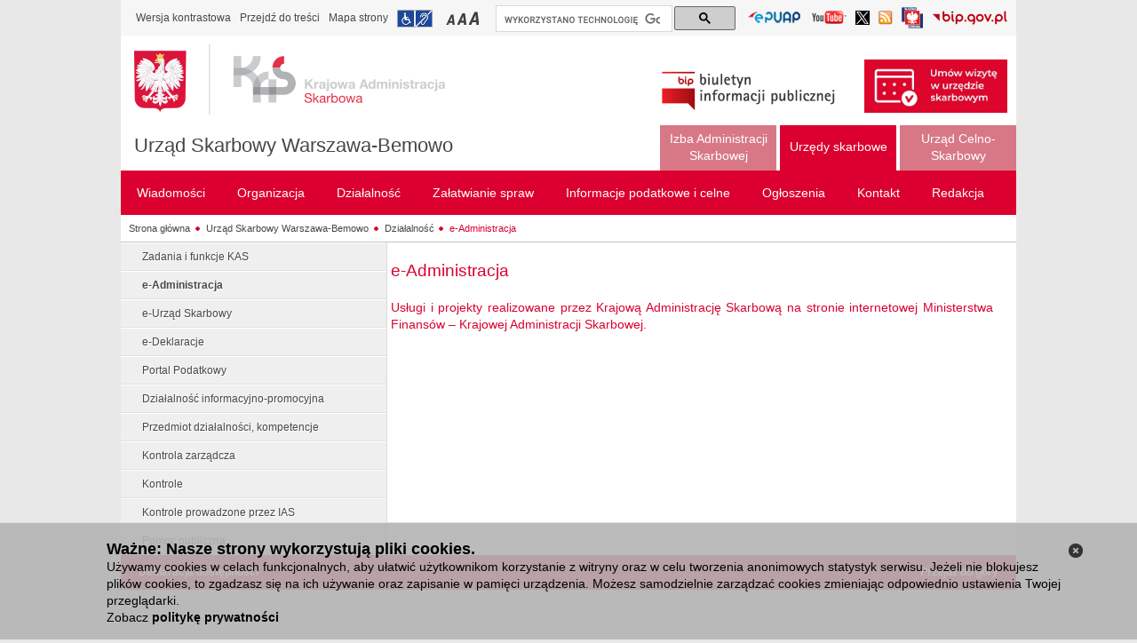

--- FILE ---
content_type: text/html;charset=UTF-8
request_url: https://www.mazowieckie.kas.gov.pl/urzad-skarbowy-warszawa-bemowo/dzialalnosc/e-administracja
body_size: 9557
content:
<!DOCTYPE html> <html class="ltr" dir="ltr" lang="pl"> <head> <title>e-Administracja - Urząd Skarbowy Warszawa-Bemowo</title> <script>/*<![CDATA[*/var terenVersion=false;/*]]>*/</script> <meta content="text/html; charset=UTF-8" http-equiv="content-type" /> <link rel="Shortcut Icon" href="/mf-portal-bip-kas-teren-theme/images/favicon.ico" /> <link href="/html/portal/css.jsp?browserId=other&amp;themeId=mfportalbipkasteren_WAR_mfportalbipkasterentheme&amp;colorSchemeId=01&amp;minifierType=css&amp;languageId=pl_PL&amp;t=1297955166000" rel="stylesheet" type="text/css" /> <link href="/html/portlet/journal_content/css/main.jsp?browserId=other&amp;themeId=mfportalbipkasteren_WAR_mfportalbipkasterentheme&amp;colorSchemeId=01&amp;minifierType=css&amp;languageId=pl_PL&amp;t=1766588373687" rel="stylesheet" type="text/css" /> <script type="text/javascript">/*<![CDATA[*/var Liferay={Browser:{acceptsGzip:function(){return true},getMajorVersion:function(){return 131},getRevision:function(){return"537.36"},getVersion:function(){return"131.0.0.0"},isAir:function(){return false},isChrome:function(){return true},isFirefox:function(){return false},isGecko:function(){return true},isIe:function(){return false},isIphone:function(){return false},isLinux:function(){return false},isMac:function(){return true},isMobile:function(){return false},isMozilla:function(){return true},isOpera:function(){return false},isRtf:function(){return true},isSafari:function(){return true},isSun:function(){return false},isWap:function(){return false},isWapXhtml:function(){return false},isWebKit:function(){return true},isWindows:function(){return false},isWml:function(){return false}},ThemeDisplay:{getCompanyId:function(){return"10132"},getCompanyGroupId:function(){return"10165"},getUserId:function(){return"10135"},getDoAsUserIdEncoded:function(){return""},getPlid:function(){return"3746152"},getLayoutId:function(){return"3023"},getLayoutURL:function(){return"https://www.mazowieckie.kas.gov.pl/urzad-skarbowy-warszawa-bemowo/dzialalnosc/e-administracja"},isPrivateLayout:function(){return"false"},getParentLayoutId:function(){return"3021"},getScopeGroupId:function(){return"3554560"},getParentGroupId:function(){return"3554560"},isImpersonated:function(){return false},isSignedIn:function(){return false},getDefaultLanguageId:function(){return"pl_PL"},getLanguageId:function(){return"pl_PL"},isFreeformLayout:function(){return false},isStateExclusive:function(){return false},isStateMaximized:function(){return false},isStatePopUp:function(){return false},getPathContext:function(){return""},getPathImage:function(){return"/image"},getPathJavaScript:function(){return"/html/js"},getPathMain:function(){return"/c"},getPathThemeImages:function(){return"/mf-portal-bip-kas-teren-theme/images"},getPathThemeRoot:function(){return"/mf-portal-bip-kas-teren-theme/"},getURLHome:function(){return"https://www.mazowieckie.kas.gov.pl/web/guest/witamy"},getSessionId:function(){return"AFA9DAA1277B7A7DABD9BF3DFEA93682"},getPortletSetupShowBordersDefault:function(){return true}},PropsValues:{NTLM_AUTH_ENABLED:false}};var themeDisplay=Liferay.ThemeDisplay;Liferay.AUI={getBasePath:function(){return"/html/js/aui/"},getCombine:function(){return true},getComboPath:function(){return"/combo/?browserId=other&minifierType=js&languageId=pl_PL&t=1582216041272&p=/html/js&"},getFilter:function(){return{replaceStr:function(c,b,a){return b+"m="+(c.split("/html/js")[1]||"")},searchExp:"(\\?|&)/([^&]+)"}}};window.YUI_config={comboBase:Liferay.AUI.getComboPath(),fetchCSS:false,filter:Liferay.AUI.getFilter(),root:Liferay.AUI.getBasePath()};Liferay.currentURL="\x2furzad-skarbowy-warszawa-bemowo\x2fdzialalnosc\x2fe-administracja";Liferay.currentURLEncoded="%2Furzad-skarbowy-warszawa-bemowo%2Fdzialalnosc%2Fe-administracja";/*]]>*/</script> <script src="/html/js/barebone.jsp?browserId=other&amp;themeId=mfportalbipkasteren_WAR_mfportalbipkasterentheme&amp;colorSchemeId=01&amp;minifierType=js&amp;minifierBundleId=javascript.barebone.files&amp;languageId=pl_PL&amp;t=1582216041272" type="text/javascript"></script> <script type="text/javascript">/*<![CDATA[*/Liferay.Portlet.list=["71_INSTANCE_6VYk","56_INSTANCE_hQ8y"];/*]]>*/</script> <link class="lfr-css-file" href="/mf-portal-bip-kas-teren-theme/css/main.css?browserId=other&amp;minifierType=css&amp;languageId=pl_PL&amp;t=1752674072879" rel="stylesheet" type="text/css" /> <style type="text/css">#heading .logo{background:url(/image/company_logo?img_id=0&amp;t=1766588385417) no-repeat;display:block;font-size:0;height:76px;text-indent:-9999em;width:209px;}</style> <style type="text/css"></style> <script>/*<![CDATA[*/var JAVASCRIPT_LOCALE="pl";/*]]>*/</script> <script src="/mf-portal-bip-kas-teren-theme/js/jquery.min.js" type="text/javascript"></script> <script src="/mf-portal-bip-kas-teren-theme/js/jquery-ui.min.js" type="text/javascript"></script> <script src="/mf-portal-bip-kas-teren-theme/js/jquery.cookie.js" type="text/javascript"></script> <script src="/mf-portal-bip-kas-teren-theme/js/jquery.equalheight.js" type="text/javascript"></script> <script src="/mf-portal-bip-kas-teren-theme/js/jquery.jfontsizer.min.js" type="text/javascript"></script> <script src="/mf-portal-bip-kas-teren-theme/js/jquery.prettyPhoto.js?t=10" type="text/javascript"></script> <script src="/mf-portal-bip-kas-teren-theme/js/jquery-simpleTreeMenu-1.0.0.js" type="text/javascript"></script> <script src="/mf-portal-bip-kas-teren-theme/js/jquery.ui.datepicker-pl.js" type="text/javascript"></script> <script src="/mf-portal-bip-kas-teren-theme/js/jquery.validator.min.js" type="text/javascript"></script> <script src="/mf-portal-bip-kas-teren-theme/js/jquery.Scroller-1.0.min.js" type="text/javascript"></script> <script src="/mf-portal-bip-kas-teren-theme/js/jquery.treeview.js" type="text/javascript"></script> <script src="/mf-portal-bip-kas-teren-theme/js/jquery.tablesorter.min.js" type="text/javascript"></script> <script src="/mf-portal-bip-kas-teren-theme/js/jquery.ba-replacetext.min.js" type="text/javascript"></script> <script src="/mf-portal-bip-kas-teren-theme/js/jquery.chained.js" type="text/javascript"></script> <script src="/mf-portal-bip-kas-teren-theme/js/customSelect.jquery.js" type="text/javascript"></script> <script>/*<![CDATA[*/$(document).ready(function(){var b=jQuery("#logo_bip2");var a=jQuery("#logo_img");if(jQuery("body").hasClass("contrast")){b.attr("src","/mf-portal-bip-kas-teren-theme/images/mf/bip2_kontrast.png");a.attr("src","/mf-portal-bip-kas-teren-theme/images/mf/kas_kontrast.png")}else{b.attr("src","/mf-portal-bip-kas-teren-theme/images/mf/bip2.png");if(jQuery("body").hasClass("zalobna")){a.attr("src","/mf-portal-bip-kas-teren-theme/images/mf/kas_kir.png")}else{a.attr("src","/mf-portal-bip-kas-teren-theme/images/mf/kas.png")}}});var findedWords=new Array();var dictionary={xxxxxx:"xxxxxx"};function get_definition(a){if(!findedWords[a.toUpperCase()]){findedWords[a.toUpperCase()]=1;return dictionary[a.toUpperCase()]?'<a href="#" class="dictionary">'+a+'<div class="explanation"> '+dictionary[a.toUpperCase()]+" </div></a>":a}else{return a}}$(document).ready(function(){jQuery("iframe").attr("src",function(a,b){if(b.indexOf("youtu.be")!=-1||b.indexOf("youtube")!=-1){if(b.indexOf("?")!=-1){return b+"&amp;wmode=transparent"}else{return b+"?wmode=transparent"}}else{return b}})});$(document).ready(function(){(function(c){var b=/\.(zip|pdf|xml|csv|doc*|xls*|ppt*|odt|ods|odp)/i;c("a").each(function(){var d=c(this).attr("href");if(d&&d.match(b)){c(this).click(function(){var f=d;if(f.indexOf("/documents/")<0){var e=f.split("/").pop()}else{var g=f.split("/");var e=g[g.length-2]}if(window.ga&&ga.loaded){ga("send","event","Pobrania","Pobranie-"+e,window.location.href)}})}})})(jQuery);var a=function(c,b){if(c.ctrlKey||c.metaKey){if(window.ga&&ga.loaded){ga("send","event","outbound","click",b)}}else{c.preventDefault();if(window.ga&&ga.loaded){ga("send","event","outbound","click",b,{transport:"beacon",hitCallback:function(){document.location=b}})}else{document.location=b}}};(function(b){if(b("a.js-external-link").length){b("a.js-external-link").click(function(c){a(c,b(this).attr("href"))})}})(jQuery)});(function(){var a="014788385224828234827:leevfqvazpq";var c=document.createElement("script");c.async=true;c.src="https://cse.google.com/cse.js?cx="+a;var b=document.getElementsByTagName("script")[0];b.parentNode.insertBefore(c,b)})();/*]]>*/</script> </head> <body class=" controls-visible signed-out public-page "> <nav class="quick-access-nav" > <ul> <li><a href="#footer" >Przejdź do sekcji Stopka</a></li> </ul> </nav> <div id="wrapper"> <div id="header"> <script src="/mf-portal-bip-kas-teren-theme/js/header1.js" type="text/javascript"></script> <div id="topheader" style="clear: both"> <div class="first-line-2"> <div class="like-breadcrumbs" style="float: left"> <ul class="leftnav" style="padding-bottom: 6px; padding-left: 0px; padding-right: 0px; padding-top: 6px"> <li><a class="textVersion" href="#" onclick="doContrast()">Wersja kontrastowa</a></li> <li><a href="#main-content">Przejdź do treści</a></li> <li><a href="/web/bip-1401/mapa-strony">Mapa strony</a></li> <li><a href="/web/bip-1401/urzad-skarbowy-warszawa-bemowo/zalatwianie-spraw/dostepnosc" title="Informacja o dostępności" class="infoNPS">Przejdź do informacji o dostępności</a></li> <li class="left-side-upper-menu"> <div class="small" id="fsizer"> <ul> <li><a href="#" onclick="changeFontToSmall()" title="Mała czcionka" class="fontA">Przełączanie czcionki na mały rozmiar</a></li> <li><a href="#" onclick="changeFontToMedium()" title="Średnia czcionka" class="fontAA">Przełączanie czcionki na średni rozmiar</a></li> <li><a href="#" onclick="changeFontToBig()" title="Duża czcionka" class="fontAAA">Przełączanie czcionki na duży rozmiar</a></li> </ul> </div> </li> </ul> </div> <div id="cse-search-form" style="width: 270px; float: left; margin-left:4px;margin-top: 1px;"> <div class="gcse-searchbox-only" data-resultsurl="/web/bip-1401/wyniki-wyszukiwania"></div> </div> <div style="float: right"> <div class="rightnav"> <div class="languages" style="padding-bottom: 0px; padding-left: 5px; padding-right: 5px; padding-top: 0px"> <ul class="languages"> <li style="margin-top: 6px;"><a href="/web/bip-1401/lista-epuap" target="_blank"  title="Lista Elektroniczych Skrzynek Podawczych (Odnośnik otworzy się w nowym oknie)" id="linkEPUAP"> <img alt="Przejdź do listy Elektroniczych Skrzynek Podawczych (Odnośnik otworzy się w nowym oknie)"  src="/mf-portal-bip-kas-teren-theme/images/mf/epuap.png" style="width: 61px;  height: 16px;"> </a></li> <li style="margin-top: 7px;"><a href="https://www.youtube.com/c/KrajowaAdministracjaSkarbowa" target="_blank"  title="Kanał Krajowej Administracji Skarbowej w serwisie YouTube (Odnośnik otworzy się w nowym oknie)" id="linkYoutube"> <img alt="Przejdź do kanału Krajowej Administracji Skarbowej w serwisie YouTube (Odnośnik otworzy się w nowym oknie)"  src="/mf-portal-bip-kas-teren-theme/images/mf/youtube.png" style="width: 41px;  height: 16px;"> </a></li> <li style="margin-top: 7px;"><a href="https://x.com/KAS_Warszawa" target="_blank"  title="Profil mazowieckiej Krajowej Administracji Skarbowej na Platformie X (Odnośnik otworzy się w nowym oknie)" id="linkTwitter"> <img alt="Profil mazowieckiej Krajowej Administracji Skarbowej na Platformie X (Odnośnik otworzy się w nowym oknie)"  src="/mf-portal-bip-kas-teren-theme/images/mf/twitter.png" style="width: 16px;  height: 16px;"> </a></li> <li style="margin-top: 7px;"><a href="/web/bip-1401/rss-list"  title="Lista kanałów RSS" id="linkRSS"> <img alt="Przejdź do listy kanałów RSS"  src="/mf-portal-bip-kas-teren-theme/images/mf/rss16.png" style="width: 16px;  height: 16px;"> </a></li> <li style="margin-top: 3px;"><a href="https://www.gov.pl/web/sluzbacywilna" target="_blank"  title="Serwis Służby Cywilnej (odnośnik otworzy się w nowym oknie)" id="linkSC"> <img alt="Przejdź do strony głównej Serwisu Służby Cywilnej (odnośnik otworzy się w nowym oknie)"  src="/mf-portal-bip-kas-teren-theme/images/mf/sluzba_cywilna.png" style="width: 24px;  height: 24px;"> </a></li> <li style="margin-top: 7px;"><a href="https://www.gov.pl/web/bip/" target="_blank"  title="Serwis bip.gov.pl (Odnośnik otworzy się w nowym oknie)" id="linkBIP"> <img alt="Przejdź do strony głównej serwisu bip.gov.pl (Odnośnik otworzy się w nowym oknie)"  src="/mf-portal-bip-kas-teren-theme/images/mf/bip3.png" style="width: 85px;  height: 16px;"> </a></li> </ul> </div> </div> </div> </div> </div> <div style="clear: both"> <div class="shortcuts"> <div> <div class="first-line"> <div id="middleheader"> <div> <a href="/web/bip-1401" title="Przejdź do strony głównej serwisu" id="logo"> <img id="logo_img" alt="Logo Krajowej Administracji Skarbowej" src="/mf-portal-bip-kas-teren-theme/images/mf/kas.png" /> <img id="logo_img_contrast" class="no-grayscale" alt="Logo Krajowej Administracji Skarbowej" src="/mf-portal-bip-kas-teren-theme/images/mf/kas_kontrast.png" /> </a> </div> <div><h1> <a href="/web/bip-1401/urzad-skarbowy-warszawa-bemowo" title="Urząd Skarbowy Warszawa-Bemowo - Strona główna" id="nazwa-jednostki"  >Urząd Skarbowy Warszawa-Bemowo</a> </h1></div> </div> </div> <div style="float: right; margin:27px 10px 0px 0px;"> <div class="redaction"> <img id="logo_bip2" alt="Logo Biuletynu Informacji Publicznej" src="/mf-portal-bip-kas-teren-theme/images/mf/bip2.png" /> <img id="logo_bip2_contrast" class="no-grayscale" alt="Logo Biuletynu Informacji Publicznej" src="/mf-portal-bip-kas-teren-theme/images/mf/bip2_kontrast.png" /> <a id="umow_wizyte_link" href="/web/bip-1401/izba-administracji-skarbowej-w-warszawie/zalatwianie-spraw/umow-wizyte-w-urzedzie-skarbowym"> <img id="umow_wizyte_img"  alt="Zarezerwuj wizytę w urzędzie skarbowym" src="/mf-portal-bip-kas-teren-theme/images/mf/US_umow_wizyte_m.jpg" /> </a> </div> </div> </div> </div> <!-- czas headera: 0 --> <div  id="navigation-top" style="float:right;"> <ul class="menu"> <li class="top inactivetab"> <a style="text-align:center;width:111px;" class="" href="https://www.mazowieckie.kas.gov.pl/izba-administracji-skarbowej-w-warszawie" ><span>Izba Administracji Skarbowej</span></a> </li> <li class="top activetab"> <a style="text-align:center;width:111px;" class="first-level-link" href="javascript:;" ><span>Urzędy skarbowe</span></a> <ul style="right:0;width:1000px" class="lev2 activetab"> <div class="navblock activetab"> <li class="activetab"> <a href="https://www.mazowieckie.kas.gov.pl/drugi-mazowiecki-urzad-skarbowy-w-warszawie"  ><span>Drugi Mazowiecki Urząd Skarbowy w Warszawie</span></a> </li> <li class="activetab"> <a href="https://www.mazowieckie.kas.gov.pl/drugi-urzad-skarbowy-w-radomiu"  ><span>Drugi Urząd Skarbowy w Radomiu</span></a> </li> <li class="activetab"> <a href="https://www.mazowieckie.kas.gov.pl/drugi-urzad-skarbowy-warszawa-srodmiescie"  ><span>Drugi Urząd Skarbowy Warszawa-Śródmieście</span></a> </li> <li class="activetab"> <a href="https://www.mazowieckie.kas.gov.pl/pierwszy-mazowiecki-urzad-skarbowy-w-warszawie"  ><span>Pierwszy Mazowiecki Urząd Skarbowy w Warszawie</span></a> </li> <li class="activetab"> <a href="https://www.mazowieckie.kas.gov.pl/pierwszy-urzad-skarbowy-w-radomiu"  ><span>Pierwszy Urząd Skarbowy w Radomiu</span></a> </li> <li class="activetab"> <a href="https://www.mazowieckie.kas.gov.pl/pierwszy-urzad-skarbowy-warszawa-srodmiescie"  ><span>Pierwszy Urząd Skarbowy Warszawa-Śródmieście</span></a> </li> <li class="activetab"> <a href="https://www.mazowieckie.kas.gov.pl/trzeci-mazowiecki-urzad-skarbowy-w-radomiu"  ><span>Trzeci Mazowiecki Urząd Skarbowy w Radomiu</span></a> </li> <li class="activetab"> <a href="https://www.mazowieckie.kas.gov.pl/trzeci-urzad-skarbowy-warszawa-srodmiescie"  ><span>Trzeci Urząd Skarbowy Warszawa-Śródmieście</span></a> </li> <li class="activetab"> <a href="https://www.mazowieckie.kas.gov.pl/urzad-skarbowy-w-bialobrzegach"  ><span>Urząd Skarbowy w Białobrzegach</span></a> </li> <li class="activetab"> <a href="https://www.mazowieckie.kas.gov.pl/urzad-skarbowy-w-ciechanowie"  ><span>Urząd Skarbowy w Ciechanowie</span></a> </li> <li class="activetab"> <a href="https://www.mazowieckie.kas.gov.pl/urzad-skarbowy-w-garwolinie"  ><span>Urząd Skarbowy w Garwolinie</span></a> </li> </div> <div class="navblock activetab"> <li class="activetab"> <a href="https://www.mazowieckie.kas.gov.pl/urzad-skarbowy-w-gostyninie"  ><span>Urząd Skarbowy w Gostyninie</span></a> </li> <li class="activetab"> <a href="https://www.mazowieckie.kas.gov.pl/urzad-skarbowy-w-grodzisku-mazowieckim"  ><span>Urząd Skarbowy w Grodzisku Mazowieckim</span></a> </li> <li class="activetab"> <a href="https://www.mazowieckie.kas.gov.pl/urzad-skarbowy-w-grojcu"  ><span>Urząd Skarbowy w Grójcu</span></a> </li> <li class="activetab"> <a href="https://www.mazowieckie.kas.gov.pl/urzad-skarbowy-w-kozienicach"  ><span>Urząd Skarbowy w Kozienicach</span></a> </li> <li class="activetab"> <a href="https://www.mazowieckie.kas.gov.pl/urzad-skarbowy-w-legionowie"  ><span>Urząd Skarbowy w Legionowie</span></a> </li> <li class="activetab"> <a href="https://www.mazowieckie.kas.gov.pl/urzad-skarbowy-w-lipsku"  ><span>Urząd Skarbowy w Lipsku</span></a> </li> <li class="activetab"> <a href="https://www.mazowieckie.kas.gov.pl/urzad-skarbowy-w-losicach"  ><span>Urząd Skarbowy w Łosicach</span></a> </li> <li class="activetab"> <a href="https://www.mazowieckie.kas.gov.pl/urzad-skarbowy-w-makowie-mazowieckim"  ><span>Urząd Skarbowy w Makowie Mazowieckim</span></a> </li> <li class="activetab"> <a href="https://www.mazowieckie.kas.gov.pl/urzad-skarbowy-w-minsku-mazowieckim"  ><span>Urząd Skarbowy w Mińsku Mazowieckim</span></a> </li> <li class="activetab"> <a href="https://www.mazowieckie.kas.gov.pl/urzad-skarbowy-w-mlawie"  ><span>Urząd Skarbowy w Mławie</span></a> </li> <li class="activetab"> <a href="https://www.mazowieckie.kas.gov.pl/urzad-skarbowy-w-nowym-dworze-mazowieckim"  ><span>Urząd Skarbowy w Nowym Dworze Mazowieckim</span></a> </li> </div> <div class="navblock activetab"> <li class="activetab"> <a href="https://www.mazowieckie.kas.gov.pl/urzad-skarbowy-w-ostrolece"  ><span>Urząd Skarbowy w Ostrołęce</span></a> </li> <li class="activetab"> <a href="https://www.mazowieckie.kas.gov.pl/urzad-skarbowy-w-ostrowi-mazowieckiej"  ><span>Urząd Skarbowy w Ostrowi Mazowieckiej</span></a> </li> <li class="activetab"> <a href="https://www.mazowieckie.kas.gov.pl/urzad-skarbowy-w-otwocku"  ><span>Urząd Skarbowy w Otwocku</span></a> </li> <li class="activetab"> <a href="https://www.mazowieckie.kas.gov.pl/urzad-skarbowy-w-piasecznie"  ><span>Urząd Skarbowy w Piasecznie</span></a> </li> <li class="activetab"> <a href="https://www.mazowieckie.kas.gov.pl/urzad-skarbowy-w-plocku"  ><span>Urząd Skarbowy w Płocku</span></a> </li> <li class="activetab"> <a href="https://www.mazowieckie.kas.gov.pl/urzad-skarbowy-w-plonsku"  ><span>Urząd Skarbowy w Płońsku</span></a> </li> <li class="activetab"> <a href="https://www.mazowieckie.kas.gov.pl/urzad-skarbowy-w-pruszkowie"  ><span>Urząd Skarbowy w Pruszkowie</span></a> </li> <li class="activetab"> <a href="https://www.mazowieckie.kas.gov.pl/urzad-skarbowy-w-przasnyszu"  ><span>Urząd Skarbowy w Przasnyszu</span></a> </li> <li class="activetab"> <a href="https://www.mazowieckie.kas.gov.pl/urzad-skarbowy-w-przysusze"  ><span>Urząd Skarbowy w Przysusze</span></a> </li> <li class="activetab"> <a href="https://www.mazowieckie.kas.gov.pl/urzad-skarbowy-w-pultusku"  ><span>Urząd Skarbowy w Pułtusku</span></a> </li> <li class="activetab"> <a href="https://www.mazowieckie.kas.gov.pl/urzad-skarbowy-w-siedlcach"  ><span>Urząd Skarbowy w Siedlcach</span></a> </li> </div> <div class="navblock activetab"> <li class="activetab"> <a href="https://www.mazowieckie.kas.gov.pl/urzad-skarbowy-w-sierpcu"  ><span>Urząd Skarbowy w Sierpcu</span></a> </li> <li class="activetab"> <a href="https://www.mazowieckie.kas.gov.pl/urzad-skarbowy-w-sochaczewie"  ><span>Urząd Skarbowy w Sochaczewie</span></a> </li> <li class="activetab"> <a href="https://www.mazowieckie.kas.gov.pl/urzad-skarbowy-w-sokolowie-podlaskim"  ><span>Urząd Skarbowy w Sokołowie Podlaskim</span></a> </li> <li class="activetab"> <a href="https://www.mazowieckie.kas.gov.pl/urzad-skarbowy-w-szydlowcu"  ><span>Urząd Skarbowy w Szydłowcu</span></a> </li> <li class="activetab"> <a href="https://www.mazowieckie.kas.gov.pl/urzad-skarbowy-w-wegrowie"  ><span>Urząd Skarbowy w Węgrowie</span></a> </li> <li class="activetab"> <a href="https://www.mazowieckie.kas.gov.pl/urzad-skarbowy-w-wolominie"  ><span>Urząd Skarbowy w Wołominie</span></a> </li> <li class="activetab"> <a href="https://www.mazowieckie.kas.gov.pl/urzad-skarbowy-w-wyszkowie"  ><span>Urząd Skarbowy w Wyszkowie</span></a> </li> <li class="activetab"> <a href="https://www.mazowieckie.kas.gov.pl/urzad-skarbowy-w-zwoleniu"  ><span>Urząd Skarbowy w Zwoleniu</span></a> </li> <li class="activetab"> <a href="https://www.mazowieckie.kas.gov.pl/urzad-skarbowy-w-zurominie"  ><span>Urząd Skarbowy w Żurominie</span></a> </li> <li class="activetab"> <a href="https://www.mazowieckie.kas.gov.pl/urzad-skarbowy-w-zyrardowie"  ><span>Urząd Skarbowy w Żyrardowie</span></a> </li> <script>/*<![CDATA[*/jQuery("#wrapper").attr("class","adm-podatkowa");/*]]>*/</script> <li class="activetab"> <a href="https://www.mazowieckie.kas.gov.pl/urzad-skarbowy-warszawa-bemowo"  ><span>Urząd Skarbowy Warszawa-Bemowo</span></a> </li> </div> <div class="navblock activetab"> <li class="activetab"> <a href="https://www.mazowieckie.kas.gov.pl/urzad-skarbowy-warszawa-bielany"  ><span>Urząd Skarbowy Warszawa-Bielany</span></a> </li> <li class="activetab"> <a href="https://www.mazowieckie.kas.gov.pl/urzad-skarbowy-warszawa-mokotow"  ><span>Urząd Skarbowy Warszawa-Mokotów</span></a> </li> <li class="activetab"> <a href="https://www.mazowieckie.kas.gov.pl/urzad-skarbowy-warszawa-praga"  ><span>Urząd Skarbowy Warszawa-Praga</span></a> </li> <li class="activetab"> <a href="https://www.mazowieckie.kas.gov.pl/urzad-skarbowy-warszawa-targowek"  ><span>Urząd Skarbowy Warszawa-Targówek</span></a> </li> <li class="activetab"> <a href="https://www.mazowieckie.kas.gov.pl/urzad-skarbowy-warszawa-ursynow"  ><span>Urząd Skarbowy Warszawa-Ursynów</span></a> </li> <li class="activetab"> <a href="https://www.mazowieckie.kas.gov.pl/urzad-skarbowy-warszawa-wawer"  ><span>Urząd Skarbowy Warszawa-Wawer</span></a> </li> <li class="activetab"> <a href="https://www.mazowieckie.kas.gov.pl/urzad-skarbowy-warszawa-wola"  ><span>Urząd Skarbowy Warszawa-Wola</span></a> </li> </div> </ul> </li> <li class="top inactivetab"> <a style="text-align:center;width:111px;" class="" href="https://www.mazowieckie.kas.gov.pl/mazowiecki-urzad-celno-skarbowy-w-warszawie" ><span>Urząd Celno-Skarbowy</span></a> </li> </ul> </div> <nav id="navigation"> <ul class="menu"> <li class="top" > <a class="first-level-link" href="https://www.mazowieckie.kas.gov.pl/urzad-skarbowy-warszawa-bemowo/wiadomosci" ><span>Wiadomości </span></a> <ul style="right: 0;" class="lev2"> <div class="navblock"> <li> <a href="https://www.mazowieckie.kas.gov.pl/urzad-skarbowy-warszawa-bemowo/wiadomosci/aktualnosci"  ><span>Aktualności</span></a> </li> <li> <a href="https://www.mazowieckie.kas.gov.pl/urzad-skarbowy-warszawa-bemowo/wiadomosci/komunikaty"  ><span>Komunikaty</span></a> </li> <li> <a href="https://www.mazowieckie.kas.gov.pl/urzad-skarbowy-warszawa-bemowo/wiadomosci/osiagniecia"  ><span>Osiągnięcia</span></a> </li> <li> <a href="https://www.mazowieckie.kas.gov.pl/urzad-skarbowy-warszawa-bemowo/wiadomosci/srody-z-ksef"  ><span>Środy z KSeF</span></a> </li> </div> </ul> </li> <li class="top" > <a class="first-level-link" href="https://www.mazowieckie.kas.gov.pl/urzad-skarbowy-warszawa-bemowo/organizacja" ><span>Organizacja </span></a> <ul style="right: 0;" class="lev2"> <div class="navblock"> <li> <a href="https://www.mazowieckie.kas.gov.pl/urzad-skarbowy-warszawa-bemowo/organizacja/kierownictwo"  ><span>Kierownictwo</span></a> </li> <li> <a href="https://www.mazowieckie.kas.gov.pl/urzad-skarbowy-warszawa-bemowo/organizacja/regulamin-organizacyjny"  ><span>Regulamin organizacyjny</span></a> </li> <li> <a href="https://www.mazowieckie.kas.gov.pl/urzad-skarbowy-warszawa-bemowo/organizacja/majatek-i-struktura-wlasnosciowa"  ><span>Majątek i struktura własnościowa</span></a> </li> <li> <a href="https://www.mazowieckie.kas.gov.pl/urzad-skarbowy-warszawa-bemowo/organizacja/numery-rachunkow-bankowych"  ><span>Numery rachunków bankowych</span></a> </li> <li> <a href="https://www.mazowieckie.kas.gov.pl/urzad-skarbowy-warszawa-bemowo/organizacja/status-prawny"  ><span>Status prawny</span></a> </li> <li> <a href="https://www.mazowieckie.kas.gov.pl/urzad-skarbowy-warszawa-bemowo/organizacja/zasady-etyki"  ><span>Zasady etyki</span></a> </li> <li> <a href="https://www.mazowieckie.kas.gov.pl/urzad-skarbowy-warszawa-bemowo/organizacja/rejestry-i-archiwa"  ><span>Rejestry i archiwa</span></a> </li> <li> <a href="https://www.mazowieckie.kas.gov.pl/urzad-skarbowy-warszawa-bemowo/organizacja/zasieg-terytorialny"  ><span>Zasięg terytorialny</span></a> </li> <li> <a href="https://www.mazowieckie.kas.gov.pl/urzad-skarbowy-warszawa-bemowo/organizacja/ochrona-danych-osobowych"  ><span>Ochrona Danych Osobowych</span></a> </li> </div> </ul> </li> <li class="top" > <a class="first-level-link" href="https://www.mazowieckie.kas.gov.pl/urzad-skarbowy-warszawa-bemowo/dzialalnosc" ><span>Działalność </span></a> <ul style="right: 0;" class="lev2"> <div class="navblock"> <li> <a href="https://www.mazowieckie.kas.gov.pl/urzad-skarbowy-warszawa-bemowo/dzialalnosc/zadania-i-funkcje-kas"  ><span>Zadania i funkcje KAS</span></a> </li> <li> <a href="https://www.mazowieckie.kas.gov.pl/urzad-skarbowy-warszawa-bemowo/dzialalnosc/e-administracja"  ><span>e-Administracja</span></a> </li> <li> <a href="https://www.mazowieckie.kas.gov.pl/urzad-skarbowy-warszawa-bemowo/dzialalnosc/e-urzad-skarbowy"  ><span>e-Urząd Skarbowy</span></a> </li> <li> <a href="https://www.mazowieckie.kas.gov.pl/urzad-skarbowy-warszawa-bemowo/dzialalnosc/e-deklaracje"  ><span>e-Deklaracje</span></a> </li> <li> <a href="https://www.mazowieckie.kas.gov.pl/urzad-skarbowy-warszawa-bemowo/dzialalnosc/portal-podatkowy"  ><span>Portal Podatkowy</span></a> </li> <li> <a href="https://www.mazowieckie.kas.gov.pl/urzad-skarbowy-warszawa-bemowo/dzialalnosc/dzialalnosc-informacyjno-promocyjna"  ><span>Działalność informacyjno-promocyjna</span></a> </li> <li> <a href="https://www.mazowieckie.kas.gov.pl/urzad-skarbowy-warszawa-bemowo/dzialalnosc/przedmiot-dzialalnosci-kompetencje"  ><span>Przedmiot działalności, kompetencje</span></a> </li> <li> <a href="https://www.mazowieckie.kas.gov.pl/urzad-skarbowy-warszawa-bemowo/dzialalnosc/kontrola-zarzadcza"  ><span>Kontrola zarządcza</span></a> </li> <li> <a href="https://www.mazowieckie.kas.gov.pl/urzad-skarbowy-warszawa-bemowo/dzialalnosc/kontrole"  ><span>Kontrole</span></a> </li> <li> <a href="https://www.mazowieckie.kas.gov.pl/urzad-skarbowy-warszawa-bemowo/dzialalnosc/kontrole-prowadzone-przez-is"  ><span>Kontrole prowadzone przez IAS</span></a> </li> <li> <a href="https://www.mazowieckie.kas.gov.pl/urzad-skarbowy-warszawa-bemowo/dzialalnosc/pomoc-publiczna"  ><span>Pomoc publiczna</span></a> </li> </div> </ul> </li> <li class="top" > <a class="first-level-link" href="https://www.mazowieckie.kas.gov.pl/urzad-skarbowy-warszawa-bemowo/zalatwianie-spraw" ><span>Załatwianie spraw </span></a> <ul style="right: 0;" class="lev2"> <div class="navblock"> <li> <a href="https://www.mazowieckie.kas.gov.pl/urzad-skarbowy-warszawa-bemowo/zalatwianie-spraw/jak-zalatwic-sprawe-w-urzedzie"  ><span>Jak załatwić sprawę w urzędzie</span></a> </li> <li> <a href="https://www.mazowieckie.kas.gov.pl/urzad-skarbowy-warszawa-bemowo/zalatwianie-spraw/umow-wizyte-w-urzedzie-skarbowym"  ><span>Umów wizytę w urzędzie skarbowym</span></a> </li> <li> <a href="https://www.mazowieckie.kas.gov.pl/urzad-skarbowy-warszawa-bemowo/zalatwianie-spraw/sposoby-przyjmowania-i-zalatwiania-spraw"  ><span>Sposoby przyjmowania i załatwiania spraw</span></a> </li> <li> <a href="https://www.mazowieckie.kas.gov.pl/urzad-skarbowy-warszawa-bemowo/zalatwianie-spraw/rejestracja-podatnikow"  ><span>Rejestracja podatników</span></a> </li> <li> <a href="https://www.mazowieckie.kas.gov.pl/urzad-skarbowy-warszawa-bemowo/zalatwianie-spraw/kaucja-gwarancyjna"  ><span>Kaucja gwarancyjna</span></a> </li> <li> <a href="https://www.mazowieckie.kas.gov.pl/urzad-skarbowy-warszawa-bemowo/zalatwianie-spraw/kontrola-podatkowa"  ><span>Kontrola podatkowa</span></a> </li> <li> <a href="https://www.mazowieckie.kas.gov.pl/urzad-skarbowy-warszawa-bemowo/zalatwianie-spraw/egzekucja-podatkowa"  ><span>Egzekucja podatkowa</span></a> </li> <li> <a href="https://www.mazowieckie.kas.gov.pl/urzad-skarbowy-warszawa-bemowo/zalatwianie-spraw/sprawy-karne-skarbowe"  ><span>Sprawy karne skarbowe</span></a> </li> <li> <a href="https://www.mazowieckie.kas.gov.pl/urzad-skarbowy-warszawa-bemowo/zalatwianie-spraw/mandaty"  ><span>Mandaty</span></a> </li> <li> <a href="https://www.mazowieckie.kas.gov.pl/urzad-skarbowy-warszawa-bemowo/zalatwianie-spraw/stan-spraw"  ><span>Stan spraw</span></a> </li> <li> <a href="https://www.mazowieckie.kas.gov.pl/urzad-skarbowy-warszawa-bemowo/zalatwianie-spraw/druki-do-pobrania"  ><span>Pliki do pobrania</span></a> </li> <li> <a href="https://www.mazowieckie.kas.gov.pl/urzad-skarbowy-warszawa-bemowo/zalatwianie-spraw/dostepnosc"  ><span>Dostępność</span></a> </li> <li> <a href="https://www.mazowieckie.kas.gov.pl/urzad-skarbowy-warszawa-bemowo/zalatwianie-spraw/informacje-dla-osob-nieslyszacych-w-jezyku-migowym"  ><span> Informacje dla osób niesłyszących w języku migowym</span></a> </li> <li> <a href="https://www.mazowieckie.kas.gov.pl/urzad-skarbowy-warszawa-bemowo/zalatwianie-spraw/deklaracja-dostepnosci"  ><span>Deklaracja dostępności</span></a> </li> <li> <a href="https://www.mazowieckie.kas.gov.pl/urzad-skarbowy-warszawa-bemowo/zalatwianie-spraw/zasady-udostepniania-informacji-publicznej"  ><span>Zasady udostępniania informacji publicznej</span></a> </li> <li> <a href="https://www.mazowieckie.kas.gov.pl/urzad-skarbowy-warszawa-bemowo/zalatwianie-spraw/zglos-nieprawidlowosc"  ><span>Zgłoś nieprawidłowość</span></a> </li> </div> </ul> </li> <li class="top" > <a class="first-level-link" href="https://www.mazowieckie.kas.gov.pl/urzad-skarbowy-warszawa-bemowo/informacje-podatkowe-i-celne" ><span>Informacje podatkowe i celne </span></a> <ul style="right: 0;" class="lev2"> <div class="navblock"> <li> <a href="https://www.mazowieckie.kas.gov.pl/urzad-skarbowy-warszawa-bemowo/informacje-podatkowe-i-celne/pit"  ><span>PIT</span></a> </li> <li> <a href="https://www.mazowieckie.kas.gov.pl/urzad-skarbowy-warszawa-bemowo/informacje-podatkowe-i-celne/cit"  ><span>CIT</span></a> </li> <li> <a href="https://www.mazowieckie.kas.gov.pl/urzad-skarbowy-warszawa-bemowo/informacje-podatkowe-i-celne/vat"  ><span>VAT</span></a> </li> <li> <a href="https://www.mazowieckie.kas.gov.pl/urzad-skarbowy-warszawa-bemowo/informacje-podatkowe-i-celne/akcyza"  ><span>Akcyza</span></a> </li> <li> <a href="https://www.mazowieckie.kas.gov.pl/urzad-skarbowy-warszawa-bemowo/informacje-podatkowe-i-celne/inne-podatki"  ><span>Inne podatki</span></a> </li> <li> <a href="https://www.mazowieckie.kas.gov.pl/urzad-skarbowy-warszawa-bemowo/informacje-podatkowe-i-celne/clo"  ><span>Cło</span></a> </li> <li> <a href="https://www.mazowieckie.kas.gov.pl/urzad-skarbowy-warszawa-bemowo/informacje-podatkowe-i-celne/lista-bieglych-skarbowych"  ><span>Lista biegłych skarbowych</span></a> </li> <li> <a href="https://www.mazowieckie.kas.gov.pl/urzad-skarbowy-warszawa-bemowo/informacje-podatkowe-i-celne/odsetki-za-zwloke"  ><span>Odsetki za zwłokę</span></a> </li> <li> <a href="https://www.mazowieckie.kas.gov.pl/urzad-skarbowy-warszawa-bemowo/informacje-podatkowe-i-celne/wnioski-egzekucyjne/tytuly-wykonawcze"  ><span>Wnioski egzekucyjne/tytuły wykonawcze</span></a> </li> <li> <a href="https://www.mazowieckie.kas.gov.pl/urzad-skarbowy-warszawa-bemowo/informacje-podatkowe-i-celne/wiazaca-informacja-taryfowa"  ><span>Wiążąca informacja taryfowa</span></a> </li> <li> <a href="https://www.mazowieckie.kas.gov.pl/urzad-skarbowy-warszawa-bemowo/informacje-podatkowe-i-celne/wiazaca-informacja-akcyzowa"  ><span>Wiążąca informacja akcyzowa</span></a> </li> <li> <a href="https://www.mazowieckie.kas.gov.pl/urzad-skarbowy-warszawa-bemowo/informacje-podatkowe-i-celne/wiazaca-informacja-stawkowa"  ><span>Wiążąca informacja stawkowa</span></a> </li> <li> <a href="https://www.mazowieckie.kas.gov.pl/urzad-skarbowy-warszawa-bemowo/informacje-podatkowe-i-celne/wiazaca-informacja-o-pochodzeniu-towarow"  ><span>Wiążąca informacja o pochodzeniu towarów</span></a> </li> <li> <a href="https://www.mazowieckie.kas.gov.pl/urzad-skarbowy-warszawa-bemowo/informacje-podatkowe-i-celne/centra-kompetencyjne"  ><span>Centra kompetencyjne</span></a> </li> <li> <a href="https://www.mazowieckie.kas.gov.pl/urzad-skarbowy-warszawa-bemowo/informacje-podatkowe-i-celne/orzecznictwo-nsa"  ><span>Orzecznictwo NSA</span></a> </li> <li> <a href="https://www.mazowieckie.kas.gov.pl/urzad-skarbowy-warszawa-bemowo/informacje-podatkowe-i-celne/interpretacje-indywidualne-i-ogolne-sip"  ><span>Interpretacje indywidualne i ogólne (SIP)</span></a> </li> <li> <a href="https://www.mazowieckie.kas.gov.pl/urzad-skarbowy-warszawa-bemowo/informacje-podatkowe-i-celne/objasnienia-podatkowe"  ><span>Objaśnienia podatkowe</span></a> </li> </div> </ul> </li> <li class="top" > <a class="first-level-link" href="https://www.mazowieckie.kas.gov.pl/urzad-skarbowy-warszawa-bemowo/ogloszenia" ><span>Ogłoszenia </span></a> <ul style="right: 0;" class="lev2"> <div class="navblock"> <li> <a href="https://www.mazowieckie.kas.gov.pl/urzad-skarbowy-warszawa-bemowo/ogloszenia/zamowienia-publiczne"  ><span>Zamówienia publiczne</span></a> </li> <li> <a href="https://www.mazowieckie.kas.gov.pl/urzad-skarbowy-warszawa-bemowo/ogloszenia/nabor"  ><span>Nabór</span></a> </li> <li> <a href="https://www.mazowieckie.kas.gov.pl/urzad-skarbowy-warszawa-bemowo/ogloszenia/zbedne-lub-zuzyte-srodki-trwale"  ><span>Zbędne lub zużyte środki trwałe</span></a> </li> <li> <a href="https://www.mazowieckie.kas.gov.pl/urzad-skarbowy-warszawa-bemowo/ogloszenia/szkolenia-dla-podatnikow"  ><span>Szkolenia dla podatników</span></a> </li> <li> <a href="https://www.mazowieckie.kas.gov.pl/urzad-skarbowy-warszawa-bemowo/ogloszenia/inne"  ><span>Inne</span></a> </li> <li> <a href="https://www.mazowieckie.kas.gov.pl/urzad-skarbowy-warszawa-bemowo/ogloszenia/obwieszczenia-o-licytacji"  ><span>Obwieszczenia o licytacji</span></a> </li> </div> </ul> </li> <li class="top" > <a class="first-level-link" href="https://www.mazowieckie.kas.gov.pl/urzad-skarbowy-warszawa-bemowo/kontakt" ><span>Kontakt </span></a> <ul style="right: 0;" class="lev2"> <div class="navblock"> <li> <a href="https://www.mazowieckie.kas.gov.pl/urzad-skarbowy-warszawa-bemowo/kontakt/dane-teleadresowe"  ><span>Dane teleadresowe</span></a> </li> <li> <a href="https://www.mazowieckie.kas.gov.pl/urzad-skarbowy-warszawa-bemowo/kontakt/telefony"  ><span>Telefony</span></a> </li> <li> <a href="https://www.mazowieckie.kas.gov.pl/urzad-skarbowy-warszawa-bemowo/kontakt/obsluga-jpk_vat"  ><span>Obsługa JPK_VAT</span></a> </li> <li> <a href="https://www.mazowieckie.kas.gov.pl/urzad-skarbowy-warszawa-bemowo/kontakt/inspektor-ochrony-danych"  ><span>Inspektor Ochrony Danych</span></a> </li> </div> </ul> </li> <li class="top"  style="border-right: none;"> <a class="first-level-link" href="https://www.mazowieckie.kas.gov.pl/urzad-skarbowy-warszawa-bemowo/redakcja" ><span>Redakcja </span></a> <ul style="right: 0;" class="lev2"> <div class="navblock"> <li> <a href="http://www.archbip.mf.gov.pl/arch_bip/arch_bip-14/1431" target="_blank" ><span>Archiwum BIP</span></a> </li> </div> </ul> </li> </ul> </nav> </div> </div> <div id="breadcrumbs_wrapper"> <nav class="site-breadcrumbs" id="breadcrumbs"> <ul class="breadcrumbs lfr-component"> <li class="first"><span><a href="https://www.mazowieckie.kas.gov.pl/pl" >Strona główna</a></span></li><li><span><a href="https://www.mazowieckie.kas.gov.pl/urzad-skarbowy-warszawa-bemowo" >Urząd Skarbowy Warszawa-Bemowo</a></span></li><li><span><a href="https://www.mazowieckie.kas.gov.pl/urzad-skarbowy-warszawa-bemowo/dzialalnosc" >Działalność</a></span></li><li class="last"><span><a href="https://www.mazowieckie.kas.gov.pl/urzad-skarbowy-warszawa-bemowo/dzialalnosc/e-administracja" >e-Administracja</a></span></li> </ul> </nav> </div> <div id="main" class="text-replacement"> <a name="main-content"></a><a name="languagebar"></a> <div id="p_p_id_103_" class="portlet-boundary portlet-boundary_103_  portlet-static portlet-static-end  " > <a id="p_103"></a> </div> <div class="columns-2" id="main-content" role="main"> <div class="portlet-layout"> <div class="aui-w30 portlet-column portlet-column-first" id="column-1"> <div class="portlet-dropzone portlet-column-content portlet-column-content-first" id="layout-column_column-1"> <div id="p_p_id_71_INSTANCE_6VYk_" class="portlet-boundary portlet-boundary_71_  portlet-static portlet-static-end portlet-navigation navmenu" > <a id="p_71_INSTANCE_6VYk"></a> <div class="portlet-borderless-container" style=""> <div class="portlet-body"> <div class="nav-menu nav-menu-style-"> <ul class="layouts level-1"><li class="" ><a class="" href="https://www.mazowieckie.kas.gov.pl/urzad-skarbowy-warszawa-bemowo/dzialalnosc/zadania-i-funkcje-kas" > Zadania i funkcje KAS</a></li><li class="selected " ><a class="selected " href="https://www.mazowieckie.kas.gov.pl/urzad-skarbowy-warszawa-bemowo/dzialalnosc/e-administracja" > e-Administracja</a></li><li class="" ><a class="" href="https://www.mazowieckie.kas.gov.pl/urzad-skarbowy-warszawa-bemowo/dzialalnosc/e-urzad-skarbowy" > e-Urząd Skarbowy</a></li><li class="" ><a class="" href="https://www.mazowieckie.kas.gov.pl/urzad-skarbowy-warszawa-bemowo/dzialalnosc/e-deklaracje" > e-Deklaracje</a></li><li class="" ><a class="" href="https://www.mazowieckie.kas.gov.pl/urzad-skarbowy-warszawa-bemowo/dzialalnosc/portal-podatkowy" > Portal Podatkowy</a></li><li class="" ><a class="" href="https://www.mazowieckie.kas.gov.pl/urzad-skarbowy-warszawa-bemowo/dzialalnosc/dzialalnosc-informacyjno-promocyjna" > Działalność informacyjno-promocyjna</a></li><li class="" ><a class="" href="https://www.mazowieckie.kas.gov.pl/urzad-skarbowy-warszawa-bemowo/dzialalnosc/przedmiot-dzialalnosci-kompetencje" > Przedmiot działalności, kompetencje</a></li><li class="" ><a class="" href="https://www.mazowieckie.kas.gov.pl/urzad-skarbowy-warszawa-bemowo/dzialalnosc/kontrola-zarzadcza" > Kontrola zarządcza</a></li><li class="" ><a class="" href="https://www.mazowieckie.kas.gov.pl/urzad-skarbowy-warszawa-bemowo/dzialalnosc/kontrole" > Kontrole</a></li><li class="" ><a class="" href="https://www.mazowieckie.kas.gov.pl/urzad-skarbowy-warszawa-bemowo/dzialalnosc/kontrole-prowadzone-przez-is" > Kontrole prowadzone przez IAS</a></li><li class="" ><a class="" href="https://www.mazowieckie.kas.gov.pl/urzad-skarbowy-warszawa-bemowo/dzialalnosc/pomoc-publiczna" > Pomoc publiczna</a></li></ul> </div> <script type="text/javascript">/*<![CDATA[*/$(document).ready(function(){var b=$("a.selected").height()+10;var d=(parseInt(b/20)-1)*10+44;$(".white-arrow").css("border-left-width",b/2+1);$(".grey-arrow").css("border-left-width",b/2+1);$(".white-arrow").css("border-top-width",b/2+1);$(".grey-arrow").css("border-top-width",b/2+1);$(".white-arrow").css("border-bottom-width",b/2+1);$(".grey-arrow").css("border-bottom-width",b/2+1);$(".white-arrow").css("top",-b);$(".grey-arrow").css("top",-b);$(".white-arrow").css("right",-d);var a=$(".layouts.level-1 li.open").width();var e=$(".layouts.level-2 li").width();var c=a-e;d=d+c-13;$(".layouts.level-2 li .white-arrow").css("right",-d-1);$(".layouts.level-2 li .grey-arrow").css("right",-c)});/*]]>*/</script> </div> </div> </div> </div> </div> <div class="aui-w70 portlet-column portlet-column-last" id="column-2"> <div class="portlet-dropzone portlet-column-content portlet-column-content-last" id="layout-column_column-2"> <div id="p_p_id_56_INSTANCE_hQ8y_" class="portlet-boundary portlet-boundary_56_  portlet-static portlet-static-end portlet-journal-content " > <a id="p_56_INSTANCE_hQ8y"></a> <div class="portlet-borderless-container" style=""> <div class="portlet-body"> <div class="journal-content-article" id="article_10132_764034_4503932_1.2"> <div class="bip-article"> <h2 class="bip-article-title">e-Administracja</h2> <div class="bip-article-meta" style="float: left" > <span class="putNoTagWrapperPlace"></span> </div> <div style="float: right; min-width:90px;" class="zoomAndPrint"></div> <div style="clear:both"></div> <!-- usunięto wprowadzenie bo dublowało się 

	<div class="article-lead"> </div> --> <div class="bip-article-content"> <div class="bip-article-images"> </div> <p style="text-align: justify;"> <a href="https://www.gov.pl/web/kas/uslugi-i-projekty">Usługi i projekty realizowane przez Krajową Administrację Skarbową na stronie internetowej Ministerstwa Finansów – Krajowej Administracji Skarbowej.</a></p> </div> <div class="bip-article-add"> <table> <tr> <td class="bip-article-add-left"></td><td class="bip-article-add-center"> </td><td class="bip-article-add-right"></td> </tr> </table> </div> </div> </div> </div> </div> </div> </div> </div> </div> </div> <form action="" id="hrefFm" method="post" name="hrefFm"></form> </div> <footer id="footer" role="contentinfo"> <!-- stopka ładowana z kontent 
		   	<style type="text/css">a#move-up{float:right;font-weight:bold;color:white;margin-right:20px;}a#move-up:hover{text-decoration:underline;}#footer{margin-top:0;}</style> <div class="copyrights"> <p class="copyrights_paragraph"> <span id="aui_3_2_0_11463">&nbsp;</span><a href="javascript:scroll(0,0);" id="move-up" title="Przejdź do góry">Przejdź do góry</a> </p> </div> --> <!-- stopka przeniesiona z content --> <div class="copyrights"> <p class="copyrights_paragraph"> <a href="/web/bip-1401/urzad-skarbowy-warszawa-bemowo/zalatwianie-spraw/deklaracja-dostepnosci" id="deklaracja-link">Deklaracja dostępności</a> <span id="aui_3_2_0_11463">&nbsp;</span><a href="javascript:scroll(0,0);" id="move-up" >Przejdź do góry</a></p> </div> <!-- koniec stopki przeniesionej z content --> <div style="clear:both"> </footer> </div> <!-- czas stopki: 0 --> </body> <script>/*<![CDATA[*/jQuery(function(){$("ul.lev2").equalHeights(true)});jQuery(function(){$(".datepicker").datepicker({changeMonth:true,changeYear:true})});/*]]>*/</script> <script>/*<![CDATA[*/jQuery(document).ready(function(){jQuery("a[rel^='prettyPhoto']").prettyPhoto({hideflash:true})});var logo_bip2=jQuery("#logo_bip2");var logo_img=jQuery("#logo_img");function doContrast(){if(jQuery("body").hasClass("contrast")){if(terenVersion&&(jQuery("body").hasClass("ie11")||jQuery("body").hasClass("ie10")||jQuery("body").hasClass("safari"))){grayscale.reset(jQuery("#wrapper"))}jQuery("body").removeClass("contrast");if(terenVersion&&(jQuery("body").hasClass("ie11")||jQuery("body").hasClass("ie10")||jQuery("body").hasClass("safari"))){grayscale(jQuery("#wrapper"))}jQuery.cookie("contrast",null,{path:"/"});jQuery(".textVersion").html("Wersja kontrastowa");logo_bip2.attr("src","/mf-portal-bip-kas-teren-theme/images/mf/bip2.png");if(jQuery("body").hasClass("zalobna")){logo_img.attr("src","/mf-portal-bip-kas-teren-theme/images/mf/kas_kir.png")}else{logo_img.attr("src","/mf-portal-bip-kas-teren-theme/images/mf/kas.png")}}else{if(terenVersion&&(jQuery("body").hasClass("ie11")||jQuery("body").hasClass("ie10")||jQuery("body").hasClass("safari"))){grayscale.reset(jQuery("#wrapper"))}jQuery("body").addClass("contrast");if(terenVersion&&(jQuery("body").hasClass("ie11")||jQuery("body").hasClass("ie10")||jQuery("body").hasClass("safari"))){grayscale(jQuery("#wrapper"))}jQuery.cookie("contrast","true",{path:"/"});jQuery(".textVersion").html("Wersja graficzna");logo_bip2.attr("src","/mf-portal-bip-kas-teren-theme/images/mf/bip2_kontrast.png");logo_img.attr("src","/mf-portal-bip-kas-teren-theme/images/mf/kas_kontrast.png")}};/*]]>*/</script> <script>/*<![CDATA[*/jQuery(document).ready(function(){jQuery(".fontsizer").jfontsizer({applyTo:"#main-content",changesmall:"2",changelarge:"4",expire:30});zIndexWorkaround()});function zIndexWorkaround(){if(jQuery.browser.msie&&parseInt(jQuery.browser.version,10)===7){jQuery("ul.lev2").parents().each(function(){var a=jQuery(this);var b=a.css("position");if(b=="relative"||b=="absolute"||b=="fixed"){a.hover(function(){jQuery(this).addClass("on-top")},function(){jQuery(this).removeClass("on-top")})}})}};/*]]>*/</script> <script>/*<![CDATA[*/jQuery(document).ready(function(){jQuery(".tablesorter").tablesorter()});/*]]>*/</script> <script>/*<![CDATA[*/jQuery(function(){$("#bip-section").equalHeights(true)});var contrast=jQuery.cookie("contrast");if(contrast!=null&&contrast=="true"){jQuery("body").addClass("contrast");jQuery(".textVersion").html("Wersja graficzna")}else{jQuery("body").removeClass("contrast");jQuery(".textVersion").html("Wersja kontrastowa")};/*]]>*/</script> <script type="text/javascript">/*<![CDATA[*/Liferay.Util.addInputFocus();/*]]>*/</script> <script type="text/javascript">/*<![CDATA[*/Liferay.Portlet.onLoad({canEditTitle:false,columnPos:0,isStatic:"end",namespacedId:"p_p_id_103_",portletId:"103",refreshURL:"\x2fc\x2fportal\x2frender_portlet\x3fp_l_id\x3d3746152\x26p_p_id\x3d103\x26p_p_lifecycle\x3d0\x26p_p_state\x3dnormal\x26p_p_mode\x3dview\x26p_p_col_id\x3d\x26p_p_col_pos\x3d0\x26p_p_col_count\x3d0\x26p_p_isolated\x3d1\x26currentURL\x3d\x252Furzad-skarbowy-warszawa-bemowo\x252Fdzialalnosc\x252Fe-administracja"});Liferay.Portlet.onLoad({canEditTitle:false,columnPos:0,isStatic:"end",namespacedId:"p_p_id_56_INSTANCE_hQ8y_",portletId:"56_INSTANCE_hQ8y",refreshURL:"\x2fc\x2fportal\x2frender_portlet\x3fp_l_id\x3d3746152\x26p_p_id\x3d56_INSTANCE_hQ8y\x26p_p_lifecycle\x3d0\x26p_p_state\x3dnormal\x26p_p_mode\x3dview\x26p_p_col_id\x3dcolumn-2\x26p_p_col_pos\x3d0\x26p_p_col_count\x3d1\x26p_p_isolated\x3d1\x26currentURL\x3d\x252Furzad-skarbowy-warszawa-bemowo\x252Fdzialalnosc\x252Fe-administracja"});Liferay.Portlet.onLoad({canEditTitle:false,columnPos:0,isStatic:"end",namespacedId:"p_p_id_71_INSTANCE_6VYk_",portletId:"71_INSTANCE_6VYk",refreshURL:"\x2fc\x2fportal\x2frender_portlet\x3fp_l_id\x3d3746152\x26p_p_id\x3d71_INSTANCE_6VYk\x26p_p_lifecycle\x3d0\x26p_p_state\x3dnormal\x26p_p_mode\x3dview\x26p_p_col_id\x3dcolumn-1\x26p_p_col_pos\x3d0\x26p_p_col_count\x3d1\x26p_p_isolated\x3d1\x26currentURL\x3d\x252Furzad-skarbowy-warszawa-bemowo\x252Fdzialalnosc\x252Fe-administracja"});AUI().use("aui-base","liferay-menu","liferay-notice","liferay-poller",function(a){(function(){Liferay.Util.addInputType();Liferay.Portlet.ready(function(b,c){Liferay.Util.addInputType(c)})})();(function(){new Liferay.Menu();Liferay.Notice.prototype.setClosing()})()});/*]]>*/</script> <script src="/mf-portal-bip-kas-teren-theme/js/main.js?browserId=other&amp;minifierType=js&amp;languageId=pl_PL&amp;t=1752674072879" type="text/javascript"></script> <script type="text/javascript"></script> <!-- Google Analytics --> <!--<script>/*<![CDATA[*/ (to jest stary skrypt)
			window.ga=window.ga||function(){(ga.q=ga.q||[]).push(arguments)};ga.l=+new Date;
			ga('create', 'G-QEQTM6RX0V', 'auto');
			ga('send', 'pageview');
		/*]]>*/</script> <script async src='https://www.google-analytics.com/analytics.js'></script> (koniec starego skryptu)
		--> <script async src="https://www.googletagmanager.com/gtag/js?id=G-QEQTM6RX0V"></script> <script>/*<![CDATA[*/window.dataLayer=window.dataLayer||[];function gtag(){dataLayer.push(arguments)}gtag("js",new Date());gtag("config","G-QEQTM6RX0V");/*]]>*/</script> <!-- End Google Analytics --> <script type="text/javascript" src="/_Incapsula_Resource?SWJIYLWA=719d34d31c8e3a6e6fffd425f7e032f3&ns=4&cb=147423207" async></script></html> 

--- FILE ---
content_type: application/javascript
request_url: https://www.mazowieckie.kas.gov.pl/mf-portal-bip-kas-teren-theme/js/customSelect.jquery.js
body_size: 258
content:
(function($){
 $.fn.extend({
 
 	customStyle : function(options) {
	  if(!$.browser.msie || ($.browser.msie&&$.browser.version>6)){
	  return this.each(function() {
	  
			var currentSelected = $(this).find(':selected');
			$(this).after('<span class="customStyleSelectBox"><span class="customStyleSelectBoxInner">'+currentSelected.text()+'</span></span>').css({position:'absolute', opacity:0,fontSize:$(this).next().css('font-size')});
			var selectBoxSpan = $(this).next();
			var selectBoxWidth = parseInt($(this).width()) - parseInt(selectBoxSpan.css('padding-left')) -parseInt(selectBoxSpan.css('padding-right'));			
			var selectBoxSpanInner = selectBoxSpan.find(':first-child');
			selectBoxSpan.css({display:'inline-block'});
			selectBoxSpanInner.css({width:selectBoxWidth, display:'inline-block'});
			var selectBoxHeight = parseInt(selectBoxSpan.height()) + parseInt(selectBoxSpan.css('padding-top')) + parseInt(selectBoxSpan.css('padding-bottom'));
			$(this).height(selectBoxHeight).change(function(){
				// selectBoxSpanInner.text($(this).val()).parent().addClass('changed');   This was not ideal
			selectBoxSpanInner.text($(this).find(':selected').text()).parent().addClass('changed');
				// Thanks to Juarez Filho & PaddyMurphy
			})
			
	  });
	  }
	},
	updateText : function() {
		if(!$.browser.msie || ($.browser.msie&&$.browser.version>6)){
			return this.each(function() {
				var selectBoxSpan = $(this).next();
				var selectBoxSpanInner = selectBoxSpan.find(':first-child');
				selectBoxSpanInner.text($(this).find(':selected').text()).parent().addClass('changed');
			});
		}
	}
 });
})(jQuery);